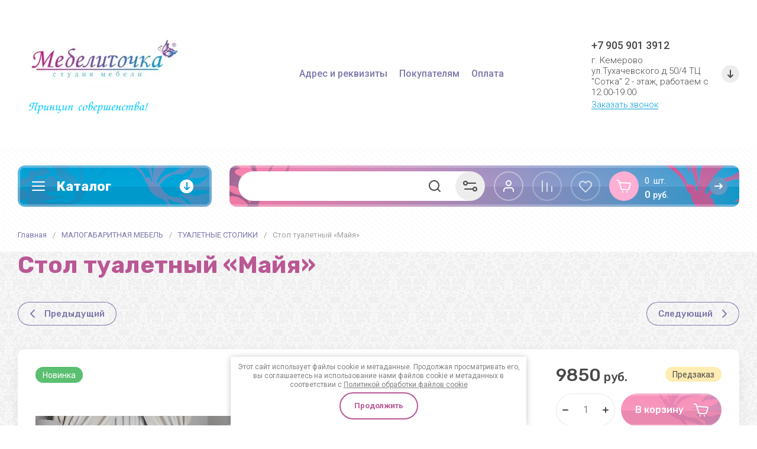

--- FILE ---
content_type: text/css
request_url: https://mebelitta-kem.ru/t/v390/images/css/bdr_addons.scss.css
body_size: -27
content:
.cat-panel {
  overflow: visible !important; }


--- FILE ---
content_type: text/css
request_url: https://mebelitta-kem.ru/t/v390/images/site.addons.scss.css
body_size: 651
content:
.site-main__inner .filter-block {
  display: none; }

@media (max-width: 768px) {
  .main-slider__image_in img {
    position: relative;
    max-width: none;
    width: auto;
    height: auto;
    object-fit: inherit;
    object-position: inherit;
    max-width: 100%; }

  .main-slider__image {
    padding-top: 0; }

  .main-slider__image_in {
    position: relative; }

  .top-edit__image img {
    position: relative;
    top: 0;
    left: 0;
    max-width: none;
    width: auto;
    height: auto;
    object-fit: inherit;
    object-position: inherit;
    max-width: 100%;
    max-height: 100%;
    margin: auto; }

  .top-edit__image {
    text-align: center;
    position: relative; }

  .top-edit__item {
    align-items: center !important; }

  .site-logo.logo_top {
    align-items: center; } }

.op_btn, .shop2-payments-order .btn_order, .shop2-payments-order .shop2-btn {
  font-size: 20px; }

.shop2-order-options-wrapper {
  display: block !important; }

.top-fixed-panel__burger_btn {
  display: none !important; }

.top-fixed-panel__inner {
  justify-content: flex-end; }

.main-slider__image_in img {
  position: relative;
  width: auto;
  height: auto;
  object-fit: inherit;
  object-position: inherit;
  max-width: 100%; }

.main-slider__image_in {
  display: flex;
  align-items: center;
  justify-content: center; }

.list .pochta_bank_btn p {
  text-align: right; }
  .list .pochta_bank_btn p a {
    display: inline-block !important; }

.pochta_bank_btn p {
  text-align: right; }
  @media (max-width: 480px) {
      .pochta_bank_btn p a {
        display: flex !important;
        align-items: center;
        justify-content: center;
        min-height: 48px;
        width: 100%;
        font-size: 13px;
        min-height: 40px;
        padding-left: 10px;
        padding-right: 10px; } }

.card-page .pochta_bank_btn a {
  min-height: 56px;
  display: flex !important;
  align-items: center;
  justify-content: center; }
  @media (max-width: 480px) {
    .card-page .pochta_bank_btn a {
      min-height: 48px;
      font-size: 16px; } }

[id ^= sandbox_theme_panel] {
  color: #000;
  width: 100px !important;
  font-size: 10px !important;
  right: 0 !important;
  top: auto !important;
  bottom: 0 !important; }

.nalic {
  background: #bde5c6 !important; }

.predz {
  background: #ffecb3 !important; }


--- FILE ---
content_type: application/javascript
request_url: https://mebelitta-kem.ru/t/v390/images/js/addon_site.js
body_size: 49
content:
$(function (){
	let folderItem = $('.folders-block__item').length;
	if(folderItem < 1) {
		$('.site-container__inner.main-page .folders-block').hide();
	}
});

--- FILE ---
content_type: text/javascript
request_url: https://counter.megagroup.ru/1a00a67d96f0bc725f93b73d39948142.js?r=&s=1280*720*24&u=https%3A%2F%2Fmebelitta-kem.ru%2Fmagazin%2Fproduct%2Fstol-tualetnyj-majya-2&t=%D0%9A%D1%83%D0%BF%D0%B8%D1%82%D1%8C%20%D1%81%D1%82%D0%BE%D0%BB%20%D1%82%D1%83%D0%B0%D0%BB%D0%B5%D1%82%D0%BD%D1%8B%D0%B9%20%C2%AB%D0%9C%D0%B0%D0%B9%D1%8F%C2%BB&fv=0,0&en=1&rld=0&fr=0&callback=_sntnl1769030243999&1769030243999
body_size: 94
content:
//:1
_sntnl1769030243999({date:"Wed, 21 Jan 2026 21:17:24 GMT", res:"1"})

--- FILE ---
content_type: application/javascript
request_url: https://mebelitta-kem.ru/g/templates/shop2/2.130.2/130-15/js/shop_bonuses.js
body_size: 2008
content:
/*Купон*/

shop2.queue.coupon = function () {
	shop2.on('afterCartAddCoupon, afterCartRemoveCoupon', function () {
		document.location.reload();
	});

	$('.coupon-btn').on('click', function (e) {
		var coupon = $('#coupon'),
			code = coupon.val();

		e.preventDefault();

		if (code) {
			shop2.cart.addCoupon(code);
		} else {
			shop2.msg('Введите код купона', $(this));
		}

	});


	$('.coupon-delete').on('click', function (e) {
		var $this = $(this),
			code = $this.data('code');

		e.preventDefault();

		if (code) {
			shop2.cart.removeCoupon(code);
		}
	});
};

/*Купон*/

/*Бонусы*/

shop2.cart.applyBonusPoint = function (bonus_points, func) {

	shop2.trigger('beforeCartApplyBonus');

	$.getJSON(
		'/-/x-api/v1/public/?method=cart/applyBonusPoints', {
			param: {
				hash: shop2.hash.cart,
				bonus_points: bonus_points
			}
		},
		function (d, status) {
			shop2.fire('afterCartApplyBonusPoints', func, d, status);
			shop2.trigger('afterCartApplyBonusPoints', d, status);
		}
	);

	return false;
};

shop2.cart.removeBonusPoint = function (func) {

	shop2.trigger('beforeCartRemoveCartBonusPoints');

	$.getJSON(
		'/-/x-api/v1/public/?method=cart/RemoveBonusPoints', {
			param: {
				hash: shop2.hash.cart
			}
		},
		function (d, status) {
			shop2.fire('afterCartRemoveCartBonusPoints', func, d, status);
			shop2.trigger('afterCartRemoveCartBonusPoints', d, status);
		}
	);
};

shop2.queue.bonus = function () {

	shop2.on('afterCartApplyBonusPoints, afterCartRemoveCartBonusPoints', function () {
		document.location.reload();
	});
	
	$(document).on('click', '.bonus-apply', function(e) {
		var bonus = $('#bonus-points'),
			points = Number(bonus.val()),
			bonus_user = Number($('.bonus-amount').data('bonus-amount'));

		switch (true) {
			case points == "":

				e.preventDefault();
				
				shop2.msg('Введите значение', $(this));

				break;
				
			case points > bonus_user:
			
				shop2.msg('Вам доступно только '+bonus_user+' бонусов', $(this));
			
				break;
				
			case bonus_user >= points:

				shop2.cart.applyBonusPoint(points);

				break;
		};
	});

	
	
	$(document).on('click', '.bonus-delete', function(e) {
        shop2.cart.removeBonusPoint();
    });
	
	$(document).on('click', '.cart-bonuses__title label', function(e){
		e.preventDefault();
        var $check = $(':checkbox', this);
        $check.prop('checked', !$check.prop('checked'));
        
		$('.cart-bonuses__container').toggleClass('show_bonuses');
		
		if (!$check.prop('checked') && $('.cart-total__item.bonus_item').length) {
			shop2.cart.removeBonusPoint();
		};
	});

	$.fn.inputFilter = function (inputFilter) {
		return this.on("input keydown keyup mousedown mouseup select contextmenu drop", function () {
			if (inputFilter(this.value)) {
				this.oldValue = this.value;
				this.oldSelectionStart = this.selectionStart;
				this.oldSelectionEnd = this.selectionEnd;
			} else if (this.hasOwnProperty("oldValue")) {
				this.value = this.oldValue;
				this.setSelectionRange(this.oldSelectionStart, this.oldSelectionEnd);
			}
		});
	};

	$("#bonus-points").inputFilter(function (value) {
		return /^\d*$/.test(value);
	});
};

/*Бонусы*/


$(function(){
	
	$(document).off('click.getPromoLink').off('click.promoPagelist');
			
	var gr_promo_info = {};

    $(document).on('click', '.get-promo-link', function (e) {
	    e.preventDefault();
	    var ver_id = $(this).data('ver-id'),
	        cmd = $(this).data('cmd'),
	        hash = shop2.apiHash.getPromoProducts,
	        is_main = $(this).data('is-main'),
	        kind_id = $(this).data('kind-id'),
	        discount_id = $(this).data('discount-id');
	        
	    gr_promo_title = $(this).text(),
        gr_promo_desc =  $(this).parents('.promo-action').find('.promo-action__text').html();
        
	    $.ajax({
	        url: '/-/shop2-api/?ver_id=' + ver_id + '&cmd=' + cmd + '&hash=' + hash + '&kind_id=' + kind_id + '&discount_id=' + discount_id + '&is_main=' + is_main,
	        type: 'POST',
	        dataType: 'json',
	        data: {},
	        success: function (res) {
	            shop2.alert(res.data, 'Закрыть', 'promo-products-list');
	
	            setTimeout(function () {
	            	$('.promo-header__title').html(gr_promo_title);
	            	if (!gr_promo_desc) {
	            		$('.promo-header__desc').hide();
	            	};
	            	$('.promo-header__desc').html(gr_promo_desc);
	            	
	            	if (!$('.promo-products-list .shop-pagelist').length) {
	            		$('.promo-products-list .product-list.list .product-item:last-child').css('border-bottom', 'none');
	            	};
	            	
	            	$('.promo-products-list').click().addClass('custom-scroll scroll-width-thin scroll');
	            	$('.promo-products-list .product-item').each(function() {
						var $flags = $(this).find('.product-flags');
						var $flagsContainer = $(this).find('.product-item__bottom-left');
	
						$flags.prependTo($flagsContainer);
					});
	            
	                $('.product-list .gr_images_lazy_load').each(function () {
	                    $(this).attr('src', $(this).attr('data-src'));
	                });
	                
	                shop2_gr.methods.amountInit();
	            }, 100);
	        }
	    });
	    
	    return gr_promo_info = {
	    	gr_promo_title: gr_promo_title,
	    	gr_promo_desc: gr_promo_desc
	    }
	});
	
	$(document).on('click', '.promo-products-list li', function (e) {
	    e.preventDefault();
	    var url = $(this).find('a').attr('href');
	    
	    $.ajax({
	        url: url,
	        type: 'POST',
	        dataType: 'json',
	        data: {},
	        success: function (res) {
	            shop2.alert(res.data, 'Закрыть', 'promo-products-list');
	            
	            setTimeout(function () {
	            	$('.promo-header__title').html(gr_promo_info.gr_promo_title);
	            	if (!gr_promo_info.gr_promo_desc) {
	            		$('.promo-header__desc').hide();
	            	};
	            	$('.promo-header__desc').html(gr_promo_info.gr_promo_desc);
	            	
	            	$('.promo-products-list').click().addClass('custom-scroll scroll-width-thin scroll');
	            	$('.promo-products-list .product-item').each(function() {
						var $flags = $(this).find('.product-flags');
						var $flagsContainer = $(this).find('.product-item__bottom-left');
	
						$flags.prependTo($flagsContainer);
					});
	            
	                $('.product-list .gr_images_lazy_load').each(function () {
	                    $(this).attr('src', $(this).attr('data-src'));
	                });
	                shop2_gr.methods.amountInit();
	            }, 100);
	        }
	    });
	});
		
});